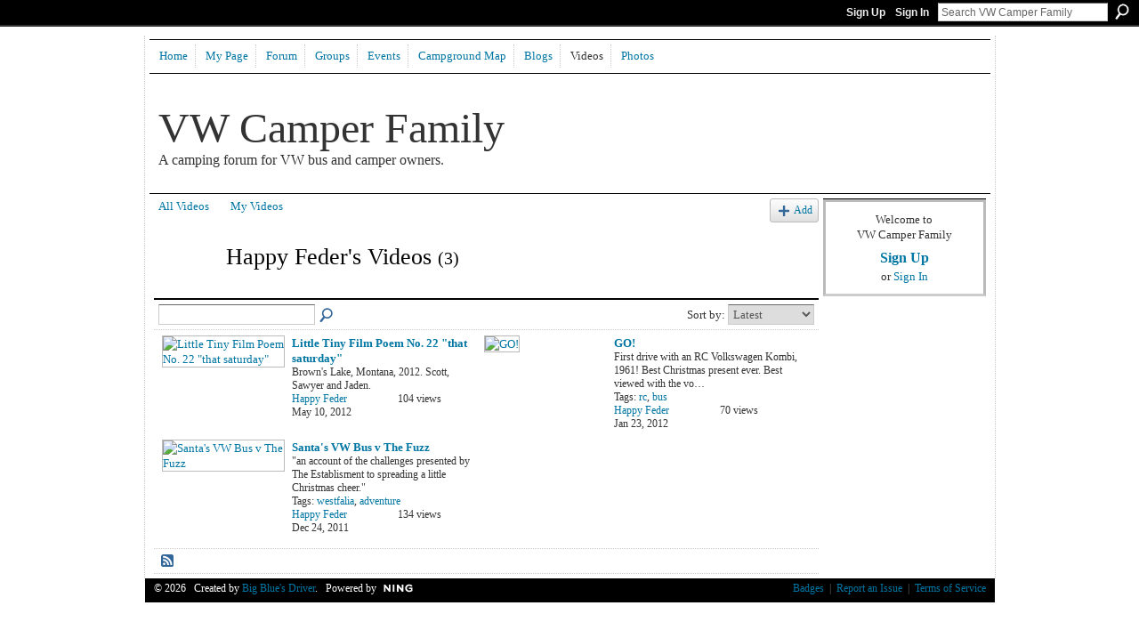

--- FILE ---
content_type: text/html; charset=UTF-8
request_url: https://vwcamperfamily.ning.com/video/video/listForContributor?screenName=25evjeez9o126
body_size: 25520
content:
<!DOCTYPE html>
<html lang="en" xmlns:og="http://ogp.me/ns#">
    <head data-layout-view="default">
<script>
    window.dataLayer = window.dataLayer || [];
        </script>
<!-- Google Tag Manager -->
<script>(function(w,d,s,l,i){w[l]=w[l]||[];w[l].push({'gtm.start':
new Date().getTime(),event:'gtm.js'});var f=d.getElementsByTagName(s)[0],
j=d.createElement(s),dl=l!='dataLayer'?'&l='+l:'';j.async=true;j.src=
'https://www.googletagmanager.com/gtm.js?id='+i+dl;f.parentNode.insertBefore(j,f);
})(window,document,'script','dataLayer','GTM-T5W4WQ');</script>
<!-- End Google Tag Manager -->
            <meta http-equiv="Content-Type" content="text/html; charset=utf-8" />
    <title>Happy Feder&#039;s Videos - VW Camper Family</title>
    <link rel="icon" href="https://vwcamperfamily.ning.com/favicon.ico" type="image/x-icon" />
    <link rel="SHORTCUT ICON" href="https://vwcamperfamily.ning.com/favicon.ico" type="image/x-icon" />
    <meta name="description" content="Happy Feder's Videos | A forum for VW bus campers and owners to get together to plan VW camping excursions. Oh, and change the world!" />
    <meta name="keywords" content="bay, camping, events, VW, hippy, Campers, hippie, volkswagen, area, eurovan, vw, van, campout, rental, bus" />
<meta name="title" content="Happy Feder&#039;s Videos" />
<meta property="og:type" content="website" />
<meta property="og:url" content="https://vwcamperfamily.ning.com/video/video/listForContributor?screenName=25evjeez9o126" />
<meta property="og:title" content="Happy Feder&#039;s Videos" />
<meta property="og:image" content="https://storage.ning.com/topology/rest/1.0/file/get/2746063320?profile=UPSCALE_150x150">
<meta name="twitter:card" content="summary" />
<meta name="twitter:title" content="Happy Feder&#039;s Videos" />
<meta name="twitter:description" content="Happy Feder's Videos | A forum for VW bus campers and owners to get together to plan VW camping excursions. Oh, and change the world!" />
<meta name="twitter:image" content="https://storage.ning.com/topology/rest/1.0/file/get/2746063320?profile=UPSCALE_150x150" />
<link rel="image_src" href="https://storage.ning.com/topology/rest/1.0/file/get/2746063320?profile=UPSCALE_150x150" />
<script type="text/javascript">
    djConfig = { preventBackButtonFix: false, isDebug: false }
ning = {"CurrentApp":{"premium":true,"iconUrl":"https:\/\/storage.ning.com\/topology\/rest\/1.0\/file\/get\/2746063320?profile=UPSCALE_150x150","url":"httpsVWCamperFamily.ning.com","domains":["vwcamperfamily.com"],"online":true,"privateSource":true,"id":"VWCamperFamily","appId":4450389,"description":"A forum for VW bus campers and owners to get together to plan VW camping excursions. Oh, and change the world!","name":"VW Camper Family","owner":"1gibt9o1k07eh","createdDate":"2009-11-09T17:26:40.000Z","runOwnAds":false,"category":{"bay":null,"camping":null,"events":null,"VW":null,"hippy":null,"Campers":null,"hippie":null,"volkswagen":null,"area":null,"eurovan":null,"vw":null,"van":null,"campout":null,"rental":null,"bus":null},"tags":["bay","camping","events","VW","hippy","Campers","hippie","volkswagen","area","eurovan","vw","van","campout","rental","bus"]},"CurrentProfile":null,"maxFileUploadSize":5};
        (function(){
            if (!window.ning) { return; }

            var age, gender, rand, obfuscated, combined;

            obfuscated = document.cookie.match(/xgdi=([^;]+)/);
            if (obfuscated) {
                var offset = 100000;
                obfuscated = parseInt(obfuscated[1]);
                rand = obfuscated / offset;
                combined = (obfuscated % offset) ^ rand;
                age = combined % 1000;
                gender = (combined / 1000) & 3;
                gender = (gender == 1 ? 'm' : gender == 2 ? 'f' : 0);
                ning.viewer = {"age":age,"gender":gender};
            }
        })();

        if (window.location.hash.indexOf('#!/') == 0) {
        window.location.replace(window.location.hash.substr(2));
    }
    window.xg = window.xg || {};
xg.captcha = {
    'shouldShow': false,
    'siteKey': '6Ldf3AoUAAAAALPgNx2gcXc8a_5XEcnNseR6WmsT'
};
xg.addOnRequire = function(f) { xg.addOnRequire.functions.push(f); };
xg.addOnRequire.functions = [];
xg.addOnFacebookLoad = function (f) { xg.addOnFacebookLoad.functions.push(f); };
xg.addOnFacebookLoad.functions = [];
xg._loader = {
    p: 0,
    loading: function(set) {  this.p++; },
    onLoad: function(set) {
                this.p--;
        if (this.p == 0 && typeof(xg._loader.onDone) == 'function') {
            xg._loader.onDone();
        }
    }
};
xg._loader.loading('xnloader');
if (window.bzplcm) {
    window.bzplcm._profileCount = 0;
    window.bzplcm._profileSend = function() { if (window.bzplcm._profileCount++ == 1) window.bzplcm.send(); };
}
xg._loader.onDone = function() {
            if(window.bzplcm)window.bzplcm.start('ni');
        xg.shared.util.parseWidgets();    var addOnRequireFunctions = xg.addOnRequire.functions;
    xg.addOnRequire = function(f) { f(); };
    try {
        if (addOnRequireFunctions) { dojo.lang.forEach(addOnRequireFunctions, function(onRequire) { onRequire.apply(); }); }
    } catch (e) {
        if(window.bzplcm)window.bzplcm.ts('nx').send();
        throw e;
    }
    if(window.bzplcm) { window.bzplcm.stop('ni'); window.bzplcm._profileSend(); }
};
window.xn = { track: { event: function() {}, pageView: function() {}, registerCompletedFlow: function() {}, registerError: function() {}, timer: function() { return { lapTime: function() {} }; } } };</script>
<link rel="alternate" type="application/rss+xml" title="Latest Videos - VW Camper Family" href="https://vwcamperfamily.ning.com/video/video/listForContributor?screenName=25evjeez9o126&amp;rss=yes&amp;xn_auth=no" />
<style type="text/css" media="screen,projection">
#xg_navigation ul div.xg_subtab ul li a {
    color:#333333;
    background:#99B0C1;
}
#xg_navigation ul div.xg_subtab ul li a:hover {
    color:#000000;
    background:#A9BCCB;
}
</style>

<style type="text/css" media="screen,projection">
@import url("https://static.ning.com/socialnetworkmain/widgets/index/css/common.min.css?xn_version=1229287718");
@import url("https://static.ning.com/socialnetworkmain/widgets/video/css/component.min.css?xn_version=568664791");

</style>

<style type="text/css" media="screen,projection">
@import url("/generated-6946914cc28256-60502491-css?xn_version=202512201152");

</style>

<style type="text/css" media="screen,projection">
@import url("/generated-69468fefbb58d7-53667205-css?xn_version=202512201152");

</style>

<!--[if IE 6]>
    <link rel="stylesheet" type="text/css" href="https://static.ning.com/socialnetworkmain/widgets/index/css/common-ie6.min.css?xn_version=463104712" />
<![endif]-->
<!--[if IE 7]>
<link rel="stylesheet" type="text/css" href="https://static.ning.com/socialnetworkmain/widgets/index/css/common-ie7.css?xn_version=2712659298" />
<![endif]-->
<link rel="EditURI" type="application/rsd+xml" title="RSD" href="https://vwcamperfamily.ning.com/profiles/blog/rsd" />

    </head>
    <body>
<!-- Google Tag Manager (noscript) -->
<noscript><iframe src="https://www.googletagmanager.com/ns.html?id=GTM-T5W4WQ"
height="0" width="0" style="display:none;visibility:hidden"></iframe></noscript>
<!-- End Google Tag Manager (noscript) -->
                <div id="xn_bar">
            <div id="xn_bar_menu">
                <div id="xn_bar_menu_branding" >
                                    </div>

                <div id="xn_bar_menu_more">
                    <form id="xn_bar_menu_search" method="GET" action="https://vwcamperfamily.ning.com/main/search/search">
                        <fieldset>
                            <input type="text" name="q" id="xn_bar_menu_search_query" value="Search VW Camper Family" _hint="Search VW Camper Family" accesskey="4" class="text xj_search_hint" />
                            <a id="xn_bar_menu_search_submit" href="#" onclick="document.getElementById('xn_bar_menu_search').submit();return false">Search</a>
                        </fieldset>
                    </form>
                </div>

                            <ul id="xn_bar_menu_tabs">
                                            <li><a href="https://vwcamperfamily.ning.com/main/authorization/signUp?target=https%3A%2F%2Fvwcamperfamily.ning.com%2Fvideo%2Fvideo%2FlistForContributor%3FscreenName%3D25evjeez9o126">Sign Up</a></li>
                                                <li><a href="https://vwcamperfamily.ning.com/main/authorization/signIn?target=https%3A%2F%2Fvwcamperfamily.ning.com%2Fvideo%2Fvideo%2FlistForContributor%3FscreenName%3D25evjeez9o126">Sign In</a></li>
                                    </ul>
                        </div>
        </div>
        
        
        <div id="xg" class="xg_theme xg_widget_video xg_widget_video_video xg_widget_video_video_listForContributor" data-layout-pack="classic">
            <div id="xg_head">
                <div id="xg_masthead">
                    <p id="xg_sitename"><a id="application_name_header_link" href="/">VW Camper Family</a></p>
                    <p id="xg_sitedesc" class="xj_site_desc">A camping forum for VW bus and camper owners.</p>
                </div>
                <div id="xg_navigation">
                    <ul>
    <li id="xg_tab_main" class="xg_subtab"><a href="/"><span>Home</span></a></li><li id="xg_tab_profile" class="xg_subtab"><a href="/profiles"><span>My Page</span></a></li><li id="xg_tab_forum" class="xg_subtab"><a href="/forum"><span>Forum</span></a></li><li id="xg_tab_groups" class="xg_subtab"><a href="/groups"><span>Groups</span></a></li><li id="xg_tab_events" class="xg_subtab"><a href="/events"><span>Events</span></a></li><li id="xg_tab_xn0" class="xg_subtab"><a href="http://maps.google.com/maps/ms?ie=UTF8&amp;hl=en&amp;msa=0&amp;msid=201125149903455527093.000497952466e1f620d08&amp;ll=39.504041,-97.294922&amp;spn=31.649459,60.996094&amp;z=4"><span>Campground Map</span></a></li><li id="xg_tab_blogs" class="xg_subtab"><a href="/profiles/blog/list"><span>Blogs</span></a></li><li id="xg_tab_video" class="xg_subtab this"><a href="/video"><span>Videos</span></a></li><li id="xg_tab_photo" class="xg_subtab"><a href="/photo"><span>Photos</span></a></li></ul>

                </div>
            </div>
            
            <div id="xg_body">
                
                <div class="xg_column xg_span-16 xj_classic_canvas">
                    <ul class="navigation easyclear"><li><a href="https://vwcamperfamily.ning.com/video/video">All Videos</a></li><li><a href="https://vwcamperfamily.ning.com/video/video/listForContributor?">My Videos</a></li><li class="right xg_lightborder navbutton"><a href="https://vwcamperfamily.ning.com/video/video/chooseUploader" class="xg_sprite xg_sprite-add">Add</a></li></ul><div class="xg_headline xg_headline-img">
    <div class="ib"><span class="xg_avatar"><a class="fn url" href="http://vwcamperfamily.ning.com/profile/HappyFeder"  title="Happy Feder"><span class="table_img dy-avatar dy-avatar-64 "><img  class="photo photo" src="https://storage.ning.com/topology/rest/1.0/file/get/1979923743?profile=original&amp;width=64&amp;height=64&amp;crop=1%3A1" alt="" /></span></a></span></div>
<div class="tb"><h1>Happy Feder&#039;s Videos <span class="count">(3)</span></h1>
    </div>
</div>
<div class="xg_module"><div class="xg_module module_searchbar">
    <div class="xg_module_body">
        <form action="https://vwcamperfamily.ning.com/video/video/search">
            <p class="left">
                                <input name="q" type="text" class="textfield" value=""  />
                                <a class="xg_icon xg_icon-search" title="Search Videos" onclick="x$(this).parents('form').submit();" href="#">Search Videos</a>
                            </p>
                    </form>
                <p class="right">
                            Sort by:                <select onchange="window.location = this.value">
                    <option value="https://vwcamperfamily.ning.com/video/video/listForContributor?screenName=25evjeez9o126&amp;sort=mostRecent"  selected="selected">Latest</option><option value="https://vwcamperfamily.ning.com/video/video/listForContributor?screenName=25evjeez9o126&amp;sort=mostPopular" >Most Popular</option><option value="https://vwcamperfamily.ning.com/video/video/listForContributor?screenName=25evjeez9o126&amp;sort=random" >Random</option>                </select>
                                </p>
            </div>
</div>
<div class="xg_module_body"><div class="xg_list xg_list_video xg_list_video_main"><ul><li><div class="bd easyclear">
    <div class="ib">
        <a href="https://vwcamperfamily.ning.com/video/little-tiny-film-poem-no-22-that-saturday"><img class="xg_lightborder" alt="Little Tiny Film Poem No. 22 &quot;that saturday&quot;" width="136" src="https://storage.ning.com/topology/rest/1.0/file/get/1945795667?profile=original&amp;width=136"/></a>
    </div>
    <div class="tb">
        <h3>
            <a href="https://vwcamperfamily.ning.com/video/little-tiny-film-poem-no-22-that-saturday" class="title">Little Tiny Film Poem No. 22 &quot;that saturday&quot;</a>
                    </h3>
        <p>
                              <span class="item_description">Brown's Lake, Montana, 2012. Scott, Sawyer and Jaden.</span>
                                    <span class="left">
                <span class="item_contributor"><a href="https://vwcamperfamily.ning.com/video/video/listForContributor?screenName=25evjeez9o126">Happy Feder</a></span>
                <span class="item_created">May 10, 2012</span>
            </span>
                            <span class="right">
                                                                <span class="item_views">104 views</span>
                                    </span>
                    </p>
    </div>
</div>
</li><li><div class="bd easyclear">
    <div class="ib">
        <a href="https://vwcamperfamily.ning.com/video/go"><img class="xg_lightborder" alt="GO!" width="136" src="https://storage.ning.com/topology/rest/1.0/file/get/1945795681?profile=original&amp;width=136"/></a>
    </div>
    <div class="tb">
        <h3>
            <a href="https://vwcamperfamily.ning.com/video/go" class="title">GO!</a>
                    </h3>
        <p>
                              <span class="item_description">First drive with an RC Volkswagen Kombi, 1961! Best Christmas present ever. Best viewed with the vo…</span>
                                        <span class="item_tags">
                Tags:                <a href="https://vwcamperfamily.ning.com/video/video/listTagged?tag=rc">rc</a>, <a href="https://vwcamperfamily.ning.com/video/video/listTagged?tag=bus">bus</a>                </span>
                        <span class="left">
                <span class="item_contributor"><a href="https://vwcamperfamily.ning.com/video/video/listForContributor?screenName=25evjeez9o126">Happy Feder</a></span>
                <span class="item_created">Jan 23, 2012</span>
            </span>
                            <span class="right">
                                                                <span class="item_views">70 views</span>
                                    </span>
                    </p>
    </div>
</div>
</li></ul><ul><li><div class="bd easyclear">
    <div class="ib">
        <a href="https://vwcamperfamily.ning.com/video/santa-s-vw-bus-v-the-fuzz"><img class="xg_lightborder" alt="Santa&#039;s VW Bus v  The Fuzz" width="136" src="https://storage.ning.com/topology/rest/1.0/file/get/1945795908?profile=original&amp;width=136"/></a>
    </div>
    <div class="tb">
        <h3>
            <a href="https://vwcamperfamily.ning.com/video/santa-s-vw-bus-v-the-fuzz" class="title">Santa&#039;s VW Bus v  The Fuzz</a>
                    </h3>
        <p>
                              <span class="item_description">"an account of the challenges presented by The Establisment to spreading a little Christmas cheer."</span>
                                        <span class="item_tags">
                Tags:                <a href="https://vwcamperfamily.ning.com/video/video/listTagged?tag=westfalia">westfalia</a>, <a href="https://vwcamperfamily.ning.com/video/video/listTagged?tag=adventure">adventure</a>                </span>
                        <span class="left">
                <span class="item_contributor"><a href="https://vwcamperfamily.ning.com/video/video/listForContributor?screenName=25evjeez9o126">Happy Feder</a></span>
                <span class="item_created">Dec 24, 2011</span>
            </span>
                            <span class="right">
                                                                <span class="item_views">134 views</span>
                                    </span>
                    </p>
    </div>
</div>
</li></ul></div></div><div class="xg_module_foot"><p class="left"><a class="xg_icon xg_icon-rss" href="https://vwcamperfamily.ning.com/video/video/listForContributor?screenName=25evjeez9o126&amp;rss=yes&amp;xn_auth=no">RSS</a><p class="right"><a href="#" dojoType="FollowLink" _isFollowed="0" _addUrl="https://vwcamperfamily.ning.com/main/content/startFollowingNewContent?user=25evjeez9o126&amp;type=Video&amp;xn_out=json" _removeUrl="https://vwcamperfamily.ning.com/main/content/stopFollowingNewContent?user=25evjeez9o126&amp;type=Video&amp;xn_out=json" _addDescription="Email me when this member adds new videos" _removeDescription="Don&#039;t email me when this member adds new videos" _joinPromptText="" _signUpUrl="https://vwcamperfamily.ning.com/main/authorization/signUp?target=https%3A%2F%2Fvwcamperfamily.ning.com%2Fvideo%2Fvideo%2FlistForContributor%3FscreenName%3D25evjeez9o126"></a></p></p></div></div>
                </div>
                <div class="xg_column xg_span-4 xg_last xj_classic_sidebar">
                        <div class="xg_module" id="xg_module_account">
        <div class="xg_module_body xg_signup xg_lightborder">
            <p>Welcome to<br />VW Camper Family</p>
                        <p class="last-child"><big><strong><a href="https://vwcamperfamily.ning.com/main/authorization/signUp?target=https%3A%2F%2Fvwcamperfamily.ning.com%2Fvideo%2Fvideo%2FlistForContributor%3FscreenName%3D25evjeez9o126">Sign Up</a></strong></big><br/>or <a href="https://vwcamperfamily.ning.com/main/authorization/signIn?target=https%3A%2F%2Fvwcamperfamily.ning.com%2Fvideo%2Fvideo%2FlistForContributor%3FscreenName%3D25evjeez9o126" style="white-space:nowrap">Sign In</a></p>
                    </div>
    </div>

                </div>
            </div>
            <div id="xg_foot">
                <p class="left">
    © 2026             &nbsp; Created by <a href="/profile/BrettVanEmst">Big Blue&#039;s Driver</a>.            &nbsp;
    Powered by<a class="poweredBy-logo" href="https://www.ning.com/" title="" alt="" rel="dofollow">
    <img class="poweredbylogo" width="87" height="15" src="https://static.ning.com/socialnetworkmain/widgets/index/gfx/Ning_MM_footer_wht@2x.png?xn_version=2105418020"
         title="Ning Website Builder" alt="Website builder | Create website | Ning.com">
</a>    </p>
    <p class="right xg_lightfont">
                    <a href="https://vwcamperfamily.ning.com/main/embeddable/list">Badges</a> &nbsp;|&nbsp;
                        <a href="https://vwcamperfamily.ning.com/main/authorization/signUp?target=https%3A%2F%2Fvwcamperfamily.ning.com%2Fmain%2Findex%2Freport" dojoType="PromptToJoinLink" _joinPromptText="Please sign up or sign in to complete this step." _hasSignUp="true" _signInUrl="https://vwcamperfamily.ning.com/main/authorization/signIn?target=https%3A%2F%2Fvwcamperfamily.ning.com%2Fmain%2Findex%2Freport">Report an Issue</a> &nbsp;|&nbsp;
                        <a href="https://vwcamperfamily.ning.com/main/authorization/termsOfService?previousUrl=https%3A%2F%2Fvwcamperfamily.ning.com%2Fvideo%2Fvideo%2FlistForContributor%3FscreenName%3D25evjeez9o126">Terms of Service</a>
            </p>

            </div>
        </div>
        
        <div id="xj_baz17246" class="xg_theme"></div>
<div id="xg_overlay" style="display:none;">
<!--[if lte IE 6.5]><iframe></iframe><![endif]-->
</div>
<!--googleoff: all--><noscript>
	<style type="text/css" media="screen">
        #xg { position:relative;top:120px; }
        #xn_bar { top:120px; }
	</style>
	<div class="errordesc noscript">
		<div>
            <h3><strong>Hello, you need to enable JavaScript to use VW Camper Family.</strong></h3>
            <p>Please check your browser settings or contact your system administrator.</p>
			<img src="/xn_resources/widgets/index/gfx/jstrk_off.gif" alt="" height="1" width="1" />
		</div>
	</div>
</noscript><!--googleon: all-->
<script type="text/javascript" src="https://static.ning.com/socialnetworkmain/widgets/lib/core.min.js?xn_version=1651386455"></script>        <script>
            var sources = ["https:\/\/static.ning.com\/socialnetworkmain\/widgets\/lib\/js\/jquery\/jquery.ui.widget.js?xn_version=202512201152","https:\/\/static.ning.com\/socialnetworkmain\/widgets\/lib\/js\/jquery\/jquery.iframe-transport.js?xn_version=202512201152","https:\/\/static.ning.com\/socialnetworkmain\/widgets\/lib\/js\/jquery\/jquery.fileupload.js?xn_version=202512201152","https:\/\/storage.ning.com\/topology\/rest\/1.0\/file\/get\/12882183658?profile=original&r=1724772920","https:\/\/storage.ning.com\/topology\/rest\/1.0\/file\/get\/11108839055?profile=original&r=1684135054","https:\/\/storage.ning.com\/topology\/rest\/1.0\/file\/get\/11108928479?profile=original&r=1684135563"];
            var numSources = sources.length;
                        var heads = document.getElementsByTagName('head');
            var node = heads.length > 0 ? heads[0] : document.body;
            var onloadFunctionsObj = {};

            var createScriptTagFunc = function(source) {
                var script = document.createElement('script');
                
                script.type = 'text/javascript';
                                var currentOnLoad = function() {xg._loader.onLoad(source);};
                if (script.readyState) { //for IE (including IE9)
                    script.onreadystatechange = function() {
                        if (script.readyState == 'complete' || script.readyState == 'loaded') {
                            script.onreadystatechange = null;
                            currentOnLoad();
                        }
                    }
                } else {
                   script.onerror = script.onload = currentOnLoad;
                }

                script.src = source;
                node.appendChild(script);
            };

            for (var i = 0; i < numSources; i++) {
                                xg._loader.loading(sources[i]);
                createScriptTagFunc(sources[i]);
            }
        </script>
    <script type="text/javascript">
if (!ning._) {ning._ = {}}
ning._.compat = { encryptedToken: "<empty>" }
ning._.CurrentServerTime = "2026-01-19T17:23:49+00:00";
ning._.probableScreenName = "";
ning._.domains = {
    base: 'ning.com',
    ports: { http: '80', ssl: '443' }
};
ning.loader.version = '202512201152'; // DEP-251220_1:477f7ee 33
djConfig.parseWidgets = false;
</script>
    <script type="text/javascript">
        xg.token = '';
xg.canTweet = false;
xg.cdnHost = 'static.ning.com';
xg.version = '202512201152';
xg.useMultiCdn = true;
xg.staticRoot = 'socialnetworkmain';
xg.xnTrackHost = null;
    xg.cdnDefaultPolicyHost = 'static';
    xg.cdnPolicy = [];
xg.global = xg.global || {};
xg.global.currentMozzle = 'video';
xg.global.userCanInvite = false;
xg.global.requestBase = '';
xg.global.locale = 'en_US';
xg.num_thousand_sep = ",";
xg.num_decimal_sep = ".";
(function() {
    dojo.addOnLoad(function() {
        if(window.bzplcm) { window.bzplcm.ts('hr'); window.bzplcm._profileSend(); }
            });
            xg._loader.onLoad('xnloader');
    })();    </script>
<script type="text/javascript">
var gaJsHost = (("https:" == document.location.protocol) ? "https://ssl." : "http://www.");
document.write(unescape("%3Cscript src='" + gaJsHost + "google-analytics.com/ga.js' type='text/javascript'%3E%3C/script%3E"));
</script>
<script type="text/javascript">
try {
var pageTracker = _gat._getTracker("UA-5255866-4");
pageTracker._trackPageview();
} catch(err) {}</script><script>
    document.addEventListener("DOMContentLoaded", function () {
        if (!dataLayer) {
            return;
        }
        var handler = function (event) {
            var element = event.currentTarget;
            if (element.hasAttribute('data-track-disable')) {
                return;
            }
            var options = JSON.parse(element.getAttribute('data-track'));
            dataLayer.push({
                'event'         : 'trackEvent',
                'eventType'     : 'googleAnalyticsNetwork',
                'eventCategory' : options && options.category || '',
                'eventAction'   : options && options.action || '',
                'eventLabel'    : options && options.label || '',
                'eventValue'    : options && options.value || ''
            });
            if (options && options.ga4) {
                dataLayer.push(options.ga4);
            }
        };
        var elements = document.querySelectorAll('[data-track]');
        for (var i = 0; i < elements.length; i++) {
            elements[i].addEventListener('click', handler);
        }
    });
</script>


    </body>
</html>
